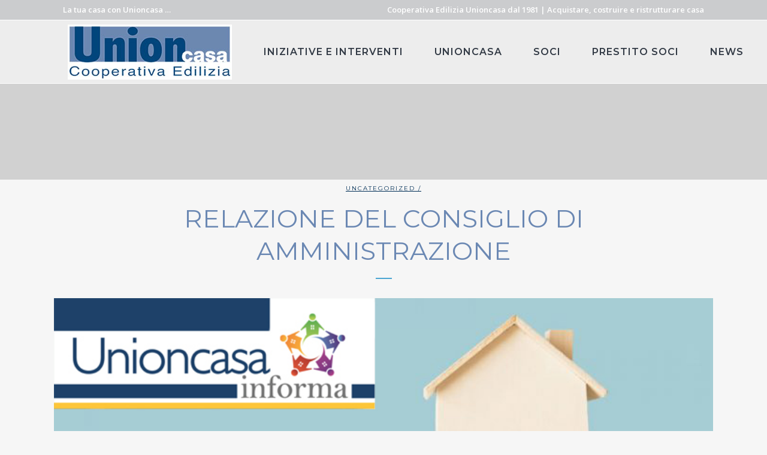

--- FILE ---
content_type: text/html; charset=utf-8
request_url: https://www.google.com/recaptcha/api2/anchor?ar=1&k=6LclH3gpAAAAANSDOdwnWqcIpCwMtMx9f8T_vM3x&co=aHR0cHM6Ly93d3cudW5pb25jYXNhLml0OjQ0Mw..&hl=en&v=7gg7H51Q-naNfhmCP3_R47ho&size=invisible&anchor-ms=20000&execute-ms=30000&cb=ylrpmmtaepna
body_size: 48098
content:
<!DOCTYPE HTML><html dir="ltr" lang="en"><head><meta http-equiv="Content-Type" content="text/html; charset=UTF-8">
<meta http-equiv="X-UA-Compatible" content="IE=edge">
<title>reCAPTCHA</title>
<style type="text/css">
/* cyrillic-ext */
@font-face {
  font-family: 'Roboto';
  font-style: normal;
  font-weight: 400;
  font-stretch: 100%;
  src: url(//fonts.gstatic.com/s/roboto/v48/KFO7CnqEu92Fr1ME7kSn66aGLdTylUAMa3GUBHMdazTgWw.woff2) format('woff2');
  unicode-range: U+0460-052F, U+1C80-1C8A, U+20B4, U+2DE0-2DFF, U+A640-A69F, U+FE2E-FE2F;
}
/* cyrillic */
@font-face {
  font-family: 'Roboto';
  font-style: normal;
  font-weight: 400;
  font-stretch: 100%;
  src: url(//fonts.gstatic.com/s/roboto/v48/KFO7CnqEu92Fr1ME7kSn66aGLdTylUAMa3iUBHMdazTgWw.woff2) format('woff2');
  unicode-range: U+0301, U+0400-045F, U+0490-0491, U+04B0-04B1, U+2116;
}
/* greek-ext */
@font-face {
  font-family: 'Roboto';
  font-style: normal;
  font-weight: 400;
  font-stretch: 100%;
  src: url(//fonts.gstatic.com/s/roboto/v48/KFO7CnqEu92Fr1ME7kSn66aGLdTylUAMa3CUBHMdazTgWw.woff2) format('woff2');
  unicode-range: U+1F00-1FFF;
}
/* greek */
@font-face {
  font-family: 'Roboto';
  font-style: normal;
  font-weight: 400;
  font-stretch: 100%;
  src: url(//fonts.gstatic.com/s/roboto/v48/KFO7CnqEu92Fr1ME7kSn66aGLdTylUAMa3-UBHMdazTgWw.woff2) format('woff2');
  unicode-range: U+0370-0377, U+037A-037F, U+0384-038A, U+038C, U+038E-03A1, U+03A3-03FF;
}
/* math */
@font-face {
  font-family: 'Roboto';
  font-style: normal;
  font-weight: 400;
  font-stretch: 100%;
  src: url(//fonts.gstatic.com/s/roboto/v48/KFO7CnqEu92Fr1ME7kSn66aGLdTylUAMawCUBHMdazTgWw.woff2) format('woff2');
  unicode-range: U+0302-0303, U+0305, U+0307-0308, U+0310, U+0312, U+0315, U+031A, U+0326-0327, U+032C, U+032F-0330, U+0332-0333, U+0338, U+033A, U+0346, U+034D, U+0391-03A1, U+03A3-03A9, U+03B1-03C9, U+03D1, U+03D5-03D6, U+03F0-03F1, U+03F4-03F5, U+2016-2017, U+2034-2038, U+203C, U+2040, U+2043, U+2047, U+2050, U+2057, U+205F, U+2070-2071, U+2074-208E, U+2090-209C, U+20D0-20DC, U+20E1, U+20E5-20EF, U+2100-2112, U+2114-2115, U+2117-2121, U+2123-214F, U+2190, U+2192, U+2194-21AE, U+21B0-21E5, U+21F1-21F2, U+21F4-2211, U+2213-2214, U+2216-22FF, U+2308-230B, U+2310, U+2319, U+231C-2321, U+2336-237A, U+237C, U+2395, U+239B-23B7, U+23D0, U+23DC-23E1, U+2474-2475, U+25AF, U+25B3, U+25B7, U+25BD, U+25C1, U+25CA, U+25CC, U+25FB, U+266D-266F, U+27C0-27FF, U+2900-2AFF, U+2B0E-2B11, U+2B30-2B4C, U+2BFE, U+3030, U+FF5B, U+FF5D, U+1D400-1D7FF, U+1EE00-1EEFF;
}
/* symbols */
@font-face {
  font-family: 'Roboto';
  font-style: normal;
  font-weight: 400;
  font-stretch: 100%;
  src: url(//fonts.gstatic.com/s/roboto/v48/KFO7CnqEu92Fr1ME7kSn66aGLdTylUAMaxKUBHMdazTgWw.woff2) format('woff2');
  unicode-range: U+0001-000C, U+000E-001F, U+007F-009F, U+20DD-20E0, U+20E2-20E4, U+2150-218F, U+2190, U+2192, U+2194-2199, U+21AF, U+21E6-21F0, U+21F3, U+2218-2219, U+2299, U+22C4-22C6, U+2300-243F, U+2440-244A, U+2460-24FF, U+25A0-27BF, U+2800-28FF, U+2921-2922, U+2981, U+29BF, U+29EB, U+2B00-2BFF, U+4DC0-4DFF, U+FFF9-FFFB, U+10140-1018E, U+10190-1019C, U+101A0, U+101D0-101FD, U+102E0-102FB, U+10E60-10E7E, U+1D2C0-1D2D3, U+1D2E0-1D37F, U+1F000-1F0FF, U+1F100-1F1AD, U+1F1E6-1F1FF, U+1F30D-1F30F, U+1F315, U+1F31C, U+1F31E, U+1F320-1F32C, U+1F336, U+1F378, U+1F37D, U+1F382, U+1F393-1F39F, U+1F3A7-1F3A8, U+1F3AC-1F3AF, U+1F3C2, U+1F3C4-1F3C6, U+1F3CA-1F3CE, U+1F3D4-1F3E0, U+1F3ED, U+1F3F1-1F3F3, U+1F3F5-1F3F7, U+1F408, U+1F415, U+1F41F, U+1F426, U+1F43F, U+1F441-1F442, U+1F444, U+1F446-1F449, U+1F44C-1F44E, U+1F453, U+1F46A, U+1F47D, U+1F4A3, U+1F4B0, U+1F4B3, U+1F4B9, U+1F4BB, U+1F4BF, U+1F4C8-1F4CB, U+1F4D6, U+1F4DA, U+1F4DF, U+1F4E3-1F4E6, U+1F4EA-1F4ED, U+1F4F7, U+1F4F9-1F4FB, U+1F4FD-1F4FE, U+1F503, U+1F507-1F50B, U+1F50D, U+1F512-1F513, U+1F53E-1F54A, U+1F54F-1F5FA, U+1F610, U+1F650-1F67F, U+1F687, U+1F68D, U+1F691, U+1F694, U+1F698, U+1F6AD, U+1F6B2, U+1F6B9-1F6BA, U+1F6BC, U+1F6C6-1F6CF, U+1F6D3-1F6D7, U+1F6E0-1F6EA, U+1F6F0-1F6F3, U+1F6F7-1F6FC, U+1F700-1F7FF, U+1F800-1F80B, U+1F810-1F847, U+1F850-1F859, U+1F860-1F887, U+1F890-1F8AD, U+1F8B0-1F8BB, U+1F8C0-1F8C1, U+1F900-1F90B, U+1F93B, U+1F946, U+1F984, U+1F996, U+1F9E9, U+1FA00-1FA6F, U+1FA70-1FA7C, U+1FA80-1FA89, U+1FA8F-1FAC6, U+1FACE-1FADC, U+1FADF-1FAE9, U+1FAF0-1FAF8, U+1FB00-1FBFF;
}
/* vietnamese */
@font-face {
  font-family: 'Roboto';
  font-style: normal;
  font-weight: 400;
  font-stretch: 100%;
  src: url(//fonts.gstatic.com/s/roboto/v48/KFO7CnqEu92Fr1ME7kSn66aGLdTylUAMa3OUBHMdazTgWw.woff2) format('woff2');
  unicode-range: U+0102-0103, U+0110-0111, U+0128-0129, U+0168-0169, U+01A0-01A1, U+01AF-01B0, U+0300-0301, U+0303-0304, U+0308-0309, U+0323, U+0329, U+1EA0-1EF9, U+20AB;
}
/* latin-ext */
@font-face {
  font-family: 'Roboto';
  font-style: normal;
  font-weight: 400;
  font-stretch: 100%;
  src: url(//fonts.gstatic.com/s/roboto/v48/KFO7CnqEu92Fr1ME7kSn66aGLdTylUAMa3KUBHMdazTgWw.woff2) format('woff2');
  unicode-range: U+0100-02BA, U+02BD-02C5, U+02C7-02CC, U+02CE-02D7, U+02DD-02FF, U+0304, U+0308, U+0329, U+1D00-1DBF, U+1E00-1E9F, U+1EF2-1EFF, U+2020, U+20A0-20AB, U+20AD-20C0, U+2113, U+2C60-2C7F, U+A720-A7FF;
}
/* latin */
@font-face {
  font-family: 'Roboto';
  font-style: normal;
  font-weight: 400;
  font-stretch: 100%;
  src: url(//fonts.gstatic.com/s/roboto/v48/KFO7CnqEu92Fr1ME7kSn66aGLdTylUAMa3yUBHMdazQ.woff2) format('woff2');
  unicode-range: U+0000-00FF, U+0131, U+0152-0153, U+02BB-02BC, U+02C6, U+02DA, U+02DC, U+0304, U+0308, U+0329, U+2000-206F, U+20AC, U+2122, U+2191, U+2193, U+2212, U+2215, U+FEFF, U+FFFD;
}
/* cyrillic-ext */
@font-face {
  font-family: 'Roboto';
  font-style: normal;
  font-weight: 500;
  font-stretch: 100%;
  src: url(//fonts.gstatic.com/s/roboto/v48/KFO7CnqEu92Fr1ME7kSn66aGLdTylUAMa3GUBHMdazTgWw.woff2) format('woff2');
  unicode-range: U+0460-052F, U+1C80-1C8A, U+20B4, U+2DE0-2DFF, U+A640-A69F, U+FE2E-FE2F;
}
/* cyrillic */
@font-face {
  font-family: 'Roboto';
  font-style: normal;
  font-weight: 500;
  font-stretch: 100%;
  src: url(//fonts.gstatic.com/s/roboto/v48/KFO7CnqEu92Fr1ME7kSn66aGLdTylUAMa3iUBHMdazTgWw.woff2) format('woff2');
  unicode-range: U+0301, U+0400-045F, U+0490-0491, U+04B0-04B1, U+2116;
}
/* greek-ext */
@font-face {
  font-family: 'Roboto';
  font-style: normal;
  font-weight: 500;
  font-stretch: 100%;
  src: url(//fonts.gstatic.com/s/roboto/v48/KFO7CnqEu92Fr1ME7kSn66aGLdTylUAMa3CUBHMdazTgWw.woff2) format('woff2');
  unicode-range: U+1F00-1FFF;
}
/* greek */
@font-face {
  font-family: 'Roboto';
  font-style: normal;
  font-weight: 500;
  font-stretch: 100%;
  src: url(//fonts.gstatic.com/s/roboto/v48/KFO7CnqEu92Fr1ME7kSn66aGLdTylUAMa3-UBHMdazTgWw.woff2) format('woff2');
  unicode-range: U+0370-0377, U+037A-037F, U+0384-038A, U+038C, U+038E-03A1, U+03A3-03FF;
}
/* math */
@font-face {
  font-family: 'Roboto';
  font-style: normal;
  font-weight: 500;
  font-stretch: 100%;
  src: url(//fonts.gstatic.com/s/roboto/v48/KFO7CnqEu92Fr1ME7kSn66aGLdTylUAMawCUBHMdazTgWw.woff2) format('woff2');
  unicode-range: U+0302-0303, U+0305, U+0307-0308, U+0310, U+0312, U+0315, U+031A, U+0326-0327, U+032C, U+032F-0330, U+0332-0333, U+0338, U+033A, U+0346, U+034D, U+0391-03A1, U+03A3-03A9, U+03B1-03C9, U+03D1, U+03D5-03D6, U+03F0-03F1, U+03F4-03F5, U+2016-2017, U+2034-2038, U+203C, U+2040, U+2043, U+2047, U+2050, U+2057, U+205F, U+2070-2071, U+2074-208E, U+2090-209C, U+20D0-20DC, U+20E1, U+20E5-20EF, U+2100-2112, U+2114-2115, U+2117-2121, U+2123-214F, U+2190, U+2192, U+2194-21AE, U+21B0-21E5, U+21F1-21F2, U+21F4-2211, U+2213-2214, U+2216-22FF, U+2308-230B, U+2310, U+2319, U+231C-2321, U+2336-237A, U+237C, U+2395, U+239B-23B7, U+23D0, U+23DC-23E1, U+2474-2475, U+25AF, U+25B3, U+25B7, U+25BD, U+25C1, U+25CA, U+25CC, U+25FB, U+266D-266F, U+27C0-27FF, U+2900-2AFF, U+2B0E-2B11, U+2B30-2B4C, U+2BFE, U+3030, U+FF5B, U+FF5D, U+1D400-1D7FF, U+1EE00-1EEFF;
}
/* symbols */
@font-face {
  font-family: 'Roboto';
  font-style: normal;
  font-weight: 500;
  font-stretch: 100%;
  src: url(//fonts.gstatic.com/s/roboto/v48/KFO7CnqEu92Fr1ME7kSn66aGLdTylUAMaxKUBHMdazTgWw.woff2) format('woff2');
  unicode-range: U+0001-000C, U+000E-001F, U+007F-009F, U+20DD-20E0, U+20E2-20E4, U+2150-218F, U+2190, U+2192, U+2194-2199, U+21AF, U+21E6-21F0, U+21F3, U+2218-2219, U+2299, U+22C4-22C6, U+2300-243F, U+2440-244A, U+2460-24FF, U+25A0-27BF, U+2800-28FF, U+2921-2922, U+2981, U+29BF, U+29EB, U+2B00-2BFF, U+4DC0-4DFF, U+FFF9-FFFB, U+10140-1018E, U+10190-1019C, U+101A0, U+101D0-101FD, U+102E0-102FB, U+10E60-10E7E, U+1D2C0-1D2D3, U+1D2E0-1D37F, U+1F000-1F0FF, U+1F100-1F1AD, U+1F1E6-1F1FF, U+1F30D-1F30F, U+1F315, U+1F31C, U+1F31E, U+1F320-1F32C, U+1F336, U+1F378, U+1F37D, U+1F382, U+1F393-1F39F, U+1F3A7-1F3A8, U+1F3AC-1F3AF, U+1F3C2, U+1F3C4-1F3C6, U+1F3CA-1F3CE, U+1F3D4-1F3E0, U+1F3ED, U+1F3F1-1F3F3, U+1F3F5-1F3F7, U+1F408, U+1F415, U+1F41F, U+1F426, U+1F43F, U+1F441-1F442, U+1F444, U+1F446-1F449, U+1F44C-1F44E, U+1F453, U+1F46A, U+1F47D, U+1F4A3, U+1F4B0, U+1F4B3, U+1F4B9, U+1F4BB, U+1F4BF, U+1F4C8-1F4CB, U+1F4D6, U+1F4DA, U+1F4DF, U+1F4E3-1F4E6, U+1F4EA-1F4ED, U+1F4F7, U+1F4F9-1F4FB, U+1F4FD-1F4FE, U+1F503, U+1F507-1F50B, U+1F50D, U+1F512-1F513, U+1F53E-1F54A, U+1F54F-1F5FA, U+1F610, U+1F650-1F67F, U+1F687, U+1F68D, U+1F691, U+1F694, U+1F698, U+1F6AD, U+1F6B2, U+1F6B9-1F6BA, U+1F6BC, U+1F6C6-1F6CF, U+1F6D3-1F6D7, U+1F6E0-1F6EA, U+1F6F0-1F6F3, U+1F6F7-1F6FC, U+1F700-1F7FF, U+1F800-1F80B, U+1F810-1F847, U+1F850-1F859, U+1F860-1F887, U+1F890-1F8AD, U+1F8B0-1F8BB, U+1F8C0-1F8C1, U+1F900-1F90B, U+1F93B, U+1F946, U+1F984, U+1F996, U+1F9E9, U+1FA00-1FA6F, U+1FA70-1FA7C, U+1FA80-1FA89, U+1FA8F-1FAC6, U+1FACE-1FADC, U+1FADF-1FAE9, U+1FAF0-1FAF8, U+1FB00-1FBFF;
}
/* vietnamese */
@font-face {
  font-family: 'Roboto';
  font-style: normal;
  font-weight: 500;
  font-stretch: 100%;
  src: url(//fonts.gstatic.com/s/roboto/v48/KFO7CnqEu92Fr1ME7kSn66aGLdTylUAMa3OUBHMdazTgWw.woff2) format('woff2');
  unicode-range: U+0102-0103, U+0110-0111, U+0128-0129, U+0168-0169, U+01A0-01A1, U+01AF-01B0, U+0300-0301, U+0303-0304, U+0308-0309, U+0323, U+0329, U+1EA0-1EF9, U+20AB;
}
/* latin-ext */
@font-face {
  font-family: 'Roboto';
  font-style: normal;
  font-weight: 500;
  font-stretch: 100%;
  src: url(//fonts.gstatic.com/s/roboto/v48/KFO7CnqEu92Fr1ME7kSn66aGLdTylUAMa3KUBHMdazTgWw.woff2) format('woff2');
  unicode-range: U+0100-02BA, U+02BD-02C5, U+02C7-02CC, U+02CE-02D7, U+02DD-02FF, U+0304, U+0308, U+0329, U+1D00-1DBF, U+1E00-1E9F, U+1EF2-1EFF, U+2020, U+20A0-20AB, U+20AD-20C0, U+2113, U+2C60-2C7F, U+A720-A7FF;
}
/* latin */
@font-face {
  font-family: 'Roboto';
  font-style: normal;
  font-weight: 500;
  font-stretch: 100%;
  src: url(//fonts.gstatic.com/s/roboto/v48/KFO7CnqEu92Fr1ME7kSn66aGLdTylUAMa3yUBHMdazQ.woff2) format('woff2');
  unicode-range: U+0000-00FF, U+0131, U+0152-0153, U+02BB-02BC, U+02C6, U+02DA, U+02DC, U+0304, U+0308, U+0329, U+2000-206F, U+20AC, U+2122, U+2191, U+2193, U+2212, U+2215, U+FEFF, U+FFFD;
}
/* cyrillic-ext */
@font-face {
  font-family: 'Roboto';
  font-style: normal;
  font-weight: 900;
  font-stretch: 100%;
  src: url(//fonts.gstatic.com/s/roboto/v48/KFO7CnqEu92Fr1ME7kSn66aGLdTylUAMa3GUBHMdazTgWw.woff2) format('woff2');
  unicode-range: U+0460-052F, U+1C80-1C8A, U+20B4, U+2DE0-2DFF, U+A640-A69F, U+FE2E-FE2F;
}
/* cyrillic */
@font-face {
  font-family: 'Roboto';
  font-style: normal;
  font-weight: 900;
  font-stretch: 100%;
  src: url(//fonts.gstatic.com/s/roboto/v48/KFO7CnqEu92Fr1ME7kSn66aGLdTylUAMa3iUBHMdazTgWw.woff2) format('woff2');
  unicode-range: U+0301, U+0400-045F, U+0490-0491, U+04B0-04B1, U+2116;
}
/* greek-ext */
@font-face {
  font-family: 'Roboto';
  font-style: normal;
  font-weight: 900;
  font-stretch: 100%;
  src: url(//fonts.gstatic.com/s/roboto/v48/KFO7CnqEu92Fr1ME7kSn66aGLdTylUAMa3CUBHMdazTgWw.woff2) format('woff2');
  unicode-range: U+1F00-1FFF;
}
/* greek */
@font-face {
  font-family: 'Roboto';
  font-style: normal;
  font-weight: 900;
  font-stretch: 100%;
  src: url(//fonts.gstatic.com/s/roboto/v48/KFO7CnqEu92Fr1ME7kSn66aGLdTylUAMa3-UBHMdazTgWw.woff2) format('woff2');
  unicode-range: U+0370-0377, U+037A-037F, U+0384-038A, U+038C, U+038E-03A1, U+03A3-03FF;
}
/* math */
@font-face {
  font-family: 'Roboto';
  font-style: normal;
  font-weight: 900;
  font-stretch: 100%;
  src: url(//fonts.gstatic.com/s/roboto/v48/KFO7CnqEu92Fr1ME7kSn66aGLdTylUAMawCUBHMdazTgWw.woff2) format('woff2');
  unicode-range: U+0302-0303, U+0305, U+0307-0308, U+0310, U+0312, U+0315, U+031A, U+0326-0327, U+032C, U+032F-0330, U+0332-0333, U+0338, U+033A, U+0346, U+034D, U+0391-03A1, U+03A3-03A9, U+03B1-03C9, U+03D1, U+03D5-03D6, U+03F0-03F1, U+03F4-03F5, U+2016-2017, U+2034-2038, U+203C, U+2040, U+2043, U+2047, U+2050, U+2057, U+205F, U+2070-2071, U+2074-208E, U+2090-209C, U+20D0-20DC, U+20E1, U+20E5-20EF, U+2100-2112, U+2114-2115, U+2117-2121, U+2123-214F, U+2190, U+2192, U+2194-21AE, U+21B0-21E5, U+21F1-21F2, U+21F4-2211, U+2213-2214, U+2216-22FF, U+2308-230B, U+2310, U+2319, U+231C-2321, U+2336-237A, U+237C, U+2395, U+239B-23B7, U+23D0, U+23DC-23E1, U+2474-2475, U+25AF, U+25B3, U+25B7, U+25BD, U+25C1, U+25CA, U+25CC, U+25FB, U+266D-266F, U+27C0-27FF, U+2900-2AFF, U+2B0E-2B11, U+2B30-2B4C, U+2BFE, U+3030, U+FF5B, U+FF5D, U+1D400-1D7FF, U+1EE00-1EEFF;
}
/* symbols */
@font-face {
  font-family: 'Roboto';
  font-style: normal;
  font-weight: 900;
  font-stretch: 100%;
  src: url(//fonts.gstatic.com/s/roboto/v48/KFO7CnqEu92Fr1ME7kSn66aGLdTylUAMaxKUBHMdazTgWw.woff2) format('woff2');
  unicode-range: U+0001-000C, U+000E-001F, U+007F-009F, U+20DD-20E0, U+20E2-20E4, U+2150-218F, U+2190, U+2192, U+2194-2199, U+21AF, U+21E6-21F0, U+21F3, U+2218-2219, U+2299, U+22C4-22C6, U+2300-243F, U+2440-244A, U+2460-24FF, U+25A0-27BF, U+2800-28FF, U+2921-2922, U+2981, U+29BF, U+29EB, U+2B00-2BFF, U+4DC0-4DFF, U+FFF9-FFFB, U+10140-1018E, U+10190-1019C, U+101A0, U+101D0-101FD, U+102E0-102FB, U+10E60-10E7E, U+1D2C0-1D2D3, U+1D2E0-1D37F, U+1F000-1F0FF, U+1F100-1F1AD, U+1F1E6-1F1FF, U+1F30D-1F30F, U+1F315, U+1F31C, U+1F31E, U+1F320-1F32C, U+1F336, U+1F378, U+1F37D, U+1F382, U+1F393-1F39F, U+1F3A7-1F3A8, U+1F3AC-1F3AF, U+1F3C2, U+1F3C4-1F3C6, U+1F3CA-1F3CE, U+1F3D4-1F3E0, U+1F3ED, U+1F3F1-1F3F3, U+1F3F5-1F3F7, U+1F408, U+1F415, U+1F41F, U+1F426, U+1F43F, U+1F441-1F442, U+1F444, U+1F446-1F449, U+1F44C-1F44E, U+1F453, U+1F46A, U+1F47D, U+1F4A3, U+1F4B0, U+1F4B3, U+1F4B9, U+1F4BB, U+1F4BF, U+1F4C8-1F4CB, U+1F4D6, U+1F4DA, U+1F4DF, U+1F4E3-1F4E6, U+1F4EA-1F4ED, U+1F4F7, U+1F4F9-1F4FB, U+1F4FD-1F4FE, U+1F503, U+1F507-1F50B, U+1F50D, U+1F512-1F513, U+1F53E-1F54A, U+1F54F-1F5FA, U+1F610, U+1F650-1F67F, U+1F687, U+1F68D, U+1F691, U+1F694, U+1F698, U+1F6AD, U+1F6B2, U+1F6B9-1F6BA, U+1F6BC, U+1F6C6-1F6CF, U+1F6D3-1F6D7, U+1F6E0-1F6EA, U+1F6F0-1F6F3, U+1F6F7-1F6FC, U+1F700-1F7FF, U+1F800-1F80B, U+1F810-1F847, U+1F850-1F859, U+1F860-1F887, U+1F890-1F8AD, U+1F8B0-1F8BB, U+1F8C0-1F8C1, U+1F900-1F90B, U+1F93B, U+1F946, U+1F984, U+1F996, U+1F9E9, U+1FA00-1FA6F, U+1FA70-1FA7C, U+1FA80-1FA89, U+1FA8F-1FAC6, U+1FACE-1FADC, U+1FADF-1FAE9, U+1FAF0-1FAF8, U+1FB00-1FBFF;
}
/* vietnamese */
@font-face {
  font-family: 'Roboto';
  font-style: normal;
  font-weight: 900;
  font-stretch: 100%;
  src: url(//fonts.gstatic.com/s/roboto/v48/KFO7CnqEu92Fr1ME7kSn66aGLdTylUAMa3OUBHMdazTgWw.woff2) format('woff2');
  unicode-range: U+0102-0103, U+0110-0111, U+0128-0129, U+0168-0169, U+01A0-01A1, U+01AF-01B0, U+0300-0301, U+0303-0304, U+0308-0309, U+0323, U+0329, U+1EA0-1EF9, U+20AB;
}
/* latin-ext */
@font-face {
  font-family: 'Roboto';
  font-style: normal;
  font-weight: 900;
  font-stretch: 100%;
  src: url(//fonts.gstatic.com/s/roboto/v48/KFO7CnqEu92Fr1ME7kSn66aGLdTylUAMa3KUBHMdazTgWw.woff2) format('woff2');
  unicode-range: U+0100-02BA, U+02BD-02C5, U+02C7-02CC, U+02CE-02D7, U+02DD-02FF, U+0304, U+0308, U+0329, U+1D00-1DBF, U+1E00-1E9F, U+1EF2-1EFF, U+2020, U+20A0-20AB, U+20AD-20C0, U+2113, U+2C60-2C7F, U+A720-A7FF;
}
/* latin */
@font-face {
  font-family: 'Roboto';
  font-style: normal;
  font-weight: 900;
  font-stretch: 100%;
  src: url(//fonts.gstatic.com/s/roboto/v48/KFO7CnqEu92Fr1ME7kSn66aGLdTylUAMa3yUBHMdazQ.woff2) format('woff2');
  unicode-range: U+0000-00FF, U+0131, U+0152-0153, U+02BB-02BC, U+02C6, U+02DA, U+02DC, U+0304, U+0308, U+0329, U+2000-206F, U+20AC, U+2122, U+2191, U+2193, U+2212, U+2215, U+FEFF, U+FFFD;
}

</style>
<link rel="stylesheet" type="text/css" href="https://www.gstatic.com/recaptcha/releases/7gg7H51Q-naNfhmCP3_R47ho/styles__ltr.css">
<script nonce="7n9d_u-9iHWKOmYWJEN75w" type="text/javascript">window['__recaptcha_api'] = 'https://www.google.com/recaptcha/api2/';</script>
<script type="text/javascript" src="https://www.gstatic.com/recaptcha/releases/7gg7H51Q-naNfhmCP3_R47ho/recaptcha__en.js" nonce="7n9d_u-9iHWKOmYWJEN75w">
      
    </script></head>
<body><div id="rc-anchor-alert" class="rc-anchor-alert"></div>
<input type="hidden" id="recaptcha-token" value="[base64]">
<script type="text/javascript" nonce="7n9d_u-9iHWKOmYWJEN75w">
      recaptcha.anchor.Main.init("[\x22ainput\x22,[\x22bgdata\x22,\x22\x22,\[base64]/[base64]/bmV3IFpbdF0obVswXSk6Sz09Mj9uZXcgWlt0XShtWzBdLG1bMV0pOks9PTM/bmV3IFpbdF0obVswXSxtWzFdLG1bMl0pOks9PTQ/[base64]/[base64]/[base64]/[base64]/[base64]/[base64]/[base64]/[base64]/[base64]/[base64]/[base64]/[base64]/[base64]/[base64]\\u003d\\u003d\x22,\[base64]\\u003d\\u003d\x22,\x22YsOUwogzQHzCnsOrwpLCv3/DpsOWw5DCkcKCc05MazXCpSTClsKLNzjDhg3DiRbDuMOzw7RCwoh/w7fCjMK6wqbCqsK9clLDtsKQw517OBw5wqU2JMO1C8KLOMKIwoBAwq/Dl8Okw7xNW8KXwp3DqS0swq/Dk8OcYMKkwrQ7RcO/d8KcC8O0ccOfw4jDtk7DpsKqDsKHVyrCtB/DlnE7wpl2w6PDmmzCqHvCscKPXcO+RQvDq8OHDcKKXMO0JRzCkMO9wrjDoldyE8OhHsKaw5DDgDPDt8O/wo3CgMKTbMK/w4TCnMOWw7HDvBsiAMKlVcO2HggwUsO8TC/DqSLDhcK9VsKJSsKOwrDCkMKvEhDCisKxworCvyFKw7nCo1A/dsO0Xy5NwqnDrgXDhMKGw6XCqsOZw6g4JsOnwq3CvcKmGsOcwr82wr7DlsKKwo7CpsK5DhUDwpRwfE/DsEDCvlLCnCDDunPDtcOATj4bw6bColDDskIlTjfCj8OoGsOZwr/CvsKeFMOJw73Dn8OLw4hDTl0mRHMiVQ87w5nDjcOUworDmHQifR4HwoDCoCR0XcOfV1psScOQOV0SVjDCicOCwoYRPXnDqHbDlULCksOOVcOLw6MLdMOJw7jDpm/CqxvCpS3DgcKoEksPwrd5wo7CskrDizUIw6FRJBEZZcKaC8OQw4jCt8OAbUXDnsKQR8ODwpQvS8KXw7QVw4PDjRckf8K5dgVqV8O8woVlw43Cjh/Cq0wjEHrDj8KzwpYuwp3CilDCscK0wrRxw4pILAvChjxgwqnChMKZHsKRw6Jxw4ZoQMOnd3oqw5TCkyLDh8OHw4oVflwlQ3/[base64]/[base64]/[base64]/[base64]/DnsKrFhXCi1rCtB9jw7HCiMOiThdIZmE9wqoyw47CkhQkw7xgUsOEwqIow7E6w63CjyBnw4pCwoHDqGdFOMKjD8OiMU3Do1lzVcOLwrh/wrPCpDl9wo98woAaYMKmw6dEwoHDlcKVwoMTZXLCl3zChcOTVWbCnMOzOFPCucK8wpYoV1UOOS1kw7M/RcKEMnZ0KFghZcO7C8K9w4EPTwzDpFI0w6QPwrhdw6HCpH/Cn8OPe2MSL8KWNUF9FUbDmFVFFsK+w4AGWMKadmfChxUtBjLDocOQw6TDu8K4w6bDuXnDkMK9Jk3Ct8OAw5DDlcK4w6cWNwgSw4ZXAcK0wrdbw4UbBcK7Ch/Dj8Kxw7TDgMOhwrbDviBUw7sPDsOPw4jDpwbDi8O5P8Olw6l7w68ZwodDwoZXbUDDsmMhw78BRMO4w6UvHcKebMOhMBl4w7LDnSTCpn7Ct33DlmTCpEzDknI/eh7CrG3DoHd9RsOXwq4twoAqwrY/wrYWw71oZsO8dgXDk1RnGsKfw7kwcgtcwo9SMsKowopGw4zCrcOrwohIFcOTw7ArPcK4wovDgcKpw4PCrjFLwp7CkTY5HcKqKsK3TMKdw4pHwpJ7w4lkUlbCgsOVEV3ChcKtIn1Bw5/[base64]/wpPCgCVtSynDrMKMwqgsw6HDvV9CGMK/wprCtxvCthBXwrjDjMK8w5XDu8OdwrhFW8ObJUdQCMKYaVpaaQZ5wpLCtgc8wqwUwqdjw77CmABvwovDvTYuwqUswolzS3/DlMKnwoozw5lAO0JZw4RCwqjCm8KxPVl7EFPCknzDksOUw6XDrHwgwpkpw6PDth/DpsK8w6rCtn9sw5pew4AefMK4wo7DjzbDvloSYiB5w6DCvWfDuTvCslAqwpHDk3XCkWNtwqoEw7XDig3CpsKjdsKDwp7Dr8OBw4QpPDVZw7JBN8KewqjCjnXCvsOOw4s0wqfDkcK0w4zDuj9qwoHClQBbJsO/DypEwrrDscObw6PDsx19JMK/[base64]/Dk8K8J8K3w7LCvBPDuwJeZDhfwqHCjHIYU0vDt8KgLCjCjcOYw4twJS/CqznDiMOjw6sYw7/Ds8OfTALCgcO8w4gJb8KmwqrDrMK1Fgw/BlLDgC5TwpprfMKwfcO9w7sOwo8Cw6XDusOyDsK3wqdpwofCk8OVwr4Rw6bCnzbDqcKSAHUvw7LCjlE2AMKFS8O3woXCtMOZw7PDj1PCnMOBAmtnw5vCowrDv1PCqUbDl8KZw4QywqTCgMK0wrh9b2toPsOsE3pNwoLDthdVZUYiQsO2BMODwq/DunEAwoPDvwE6w6fDmMOXw5t+wqrCtUnCpFPCs8K5VMKEM8OJw4IrwrpQwprChsOkfnthcTvCssKDw4EDworChyoIw5V7G8KzwrjDj8KoH8K4wqbDl8Knw6gTw48rJV5iwpM5fRbClXzDpMO4C23CvVvDjiRBIMOQwp/DvmExw5bCucKWGntzw5LDhcOGd8KrLHHDlRjCsC0NwoxLTjvDnMOjw4YIIUjDiUDCo8OoJUbCsMKmGAFhB8KMMBw7wqzDmsOAWGoGw4AvHw88w5wYACLDnMOcwr8pN8Orw73CkMOWICvClsOEw4/DnRDDrsOTw4c9w50+D2/[base64]/DMObSsOic2/Dg8O+wpbCrcOdDcKPwqDDl8K6c8KtLMOgFMOiwpgAe8KfL8K5wrPDisKrw6cDwrt1w7wGw41Fwq/DjMKbw5DDlsKSUBhzHz1nM0dSwr5bw6vDpMOGwq3Ct0bCrcOodAg2wo5TJ0gnw4NpeEvDtB3CiycuwrRYw6lOwrcsw50VworCgBJeX8Ouw7TCtQtvwqnCtUfDuMK/[base64]/DvFjDjRXDp8Ohw7rChDvCssOhecKdw7cLwpjCmWQcMQgxC8K3NRgLLcOUGsKjQgPCmBXDksKuNAsSwoYJwq0FwrbDmcKVeFE9fsKmwrHCsB/DvhnCt8KMwqHCmk13dygtw6F5wonCpx3DoUDCsAx7wqfCqw7Dm13Cg03Di8Omw4sNw411IUXDgMKhwqMjw4gcTcKvw4TDosKxw6vChGwHwrvCjMK/[base64]/DniQ5MRNywo7DkCXDisKrDi/[base64]/CpxDDhBTCiVEiEMKvMcO4YMKHZ3YIw7cCOGDCvxHCt8KOF8KtwqbDs2AXwoASAMO/[base64]/ChWUUOznCoEXDmk7DvcKuw4/DnMOPw4thw5YhUDbDnQjCsAvCkD/DscKew4VSEsKywr5vacKTaMOiOMOGw4PCksK2w4RdwoZZw4LCgRU0w409wrTCkShYWsOBecO5w5/DjcOAfjIkwq/[base64]/w7cnw6jCk0PDgD/DlsOqw63CiRPCtMK5wp3Duk3DlsOkwrHCm8OQwrzDtFYnXsOQw7cLw7rCusOaAGXCtcKQRX7DtDLDkh4vwpHDnTDDt3zDn8KVCl/CosKHw51MVsKIClwPOBrDgGA4wr9uJxnDmWHDpcOrw6Mhw4JAw6R/DcOTwqlCLcKXwrZkViAGw5zDssK5PMKJRSQ/woNGF8KOwrxSIxgyw6fClsKhw4AxaDrDmcOTCcO3wqPCt8K3wqHDnCHCoMKUGATDjAjCgGHDgiVtFcKuwpvChy/CmGM/ax3DrzwZwpLDpMO7DXMVw6IOwpkZwqjDgcOowqoPwoYIw7DDqsO+P8KvRMKzYMOvwqPCmcKTw6YMecOqAGZZw7nDtsKZc2pWP1ZdV0tnwqLCqlAXEBlaQWLDmBDDkQzCtCoOwqLDuhABw4vCjj3Cq8OAw7kBUgEhPMKpJkPDssOswogqVwvCpHM2w6/DisKgQ8O0Oy7DqRwSw7wBwrkgKMK/[base64]/wr9+wo1jLcKkXlDDiMOwccKGHsOeKhnCt8OxwrHCuMO9bU9rw7fDtD4NAlvChVbCvzECw6nDthTCjgk3QH/CkExBwp/DgMKBw5bDhCIOw7rDs8OXw5LCkggMNsKhwp0Wwr5wK8KcKgrCscKoDMOmOwHCi8KxwqJVwolAJsOfw7PDlRwtw6vDocOgBh/ChAEXw6JKw43DnsOVw4s4wp/CsHsLw4Uhw7ESc0LCl8OgBcOnBsObHcK+VsKoDmInai4YY33CosOEw77CtGcQwpQ/wpLCvMO9IsK5wpXCgy0ZwrNUVXzCgw3DvRpxw5x5LxjDhzcVwptlw5J+JsKybFhsw493O8OvM0N6w756wrfDiBJIw5JCwqB1w4bDhyhvDgxPJMKpSsKsPsKxYnICU8O9w7DCuMO9w5scHsK6MMOMw6/DvMOwLMO4w5TDiHReD8KHXzA3W8O1wrN1fi7DncKrwqRiRG9Kwox/ZMOEwoZuTsOYwobDsHMLXXkDw5wewowRFzUiWcOQZ8KxJAnDnMKQwqDCqwJ/DsKdcH4SwpTDiMKbN8K6dMKmw5low7zCkjlDwrEDQwjDuUshwpgxI1XDrsO5diwjbXLDk8K9RDjCrWbDuhpmAQQUwozDk1vDr1QXwpXDoBcQwpMiw6BvDMODw59mPRbDqcKfw6VPAA4WOcO3w67DkVMKNxjDpRDCt8Owwrp1w7zCuBjDiMOJBcOawqrCnMO/w7BUw5pFw5jDgsOfwrt+wrptwqPCocOCP8OtSsKjVFMMKMO4woHCgcORNcK4w5DCj1/DmMKUTwDDuMO0IhdFwpAiUsO2XsORDcOYFsKuwr3DkQ5JwrMjw4QswrIxw6fCucKTwpnDvFTDkVDDm2hWPcOBYsOewoE9w5zDhirDtMOMeMO2w6s0RBwjw4UVwrd/bMKow4oQOwUvw4bCn1caRMOMUU/CqhpowrY1dynCn8KPUcOIw4jCrGYOwonCqMKTainDtVJSwqEDHMKDUMOJXAs3FcK1w53DncOJPgU5PxE6wo/DpCXCrHHDvsOpbDM0AMKULMOLwp5cNcOLw67CuTPDhQ/CjyjCpkNZwrl1YkJQw5vCqsK1bBfDocO0w6DCuG9owo4tw4jDnyzClcKAEsOAw7LDnMKFwoHCjnvDg8OLwrhhAEvDucKqwrXDrRh6w7pyITvDpCl/acONw6/Do11cwrpZJkrDmsKScmVcQVEuw6jCkMOFc3vDpShdwrMRw7vCisKeSMK9McKGw49fw6lCHcK3wrfCr8KKaQ/CgHnDqwQ0worCqidIOcKKSyhqFhFWwrvClsO2Pi4CBwnCssOzw5Nbw67CgsOLR8O7fsKrw4TCoAhmJXnDoH1Iwqcww4HDo8K2VihnwpfCnVVMw5vCr8O5TcOwfcKDBjV9w6/DlG7CklvCn3xwQ8KXw6VXYA0twrR6WwLChyUvcsKKwozCsSZow4jChmPChcOCwq7DqznDp8O0JcKLw7TCmBDDrMOJwp/CuG/DpRFBwpMxwoEXPlvDosOOw6LDo8OICsOSBHHCmcOsZDYWwoEBXhnDui3CvG88PMOlTVrDgFDCn8KzwpfCgsK7VjU7wrLDgsO/wokpw4Ruw5XDpirDpcKkw5psw6Nbw4NSwp1IEsK9GGDDm8Kjw7HDocOKBMOew47Di29RUMO6XyzDkSRBBMKfDMObwqVRXmIIwo9zwqHDiMK6bXHDqcKHbMOQHsOgw7jChS99e8OvwrFKMk/CqR/CiCPDrsKHwq9TAUbCnsKNwq/DtwdMfcOUw4bDk8KVGGbDisOJwqkwEWt3w4s7w7XCg8OyH8OJw47CscO1w5sUw5RuwqRKw6TDqsK2D8OOPUHCs8KOY0svGSHCvzpPQz3CtsKiZMO0wr4rw7xow45Zw4PCqMKPwop/[base64]/DoMKDw4I/[base64]/fmjCpsOEwoDCkDjCqmtCw6nCtsKNw6gGVw5wP8OUfjLCgjTDggUiwpPDkMOyw5XDvQbCpwNRPABwR8KSw6owEMObw4N+wpZKEcKvwr/DkcO9w740w5fCkyZuCAnCgcO+w58PT8KSwqfDksKjw7PDhUkXwp07QjsuGis9w4F2wrd6w7FefMKFKsO6wqbDiURaY8Orw5rDkcK9FkBKw5/Ck0jDtw/DkTzCusKdVTFcf8O6TcOsw4pvw4fCmzLCoMO1w7DCjsO/[base64]/DiUfCrzrCk8KENCg4wpZnw6PDuMOhB1fDriLCoAcMwrrClsKcOMOBw4Ijw714wq/CvsORWcOdUkPClMKpw7HDmQLDuEHDt8Kxw7NTAMOMaQkfS8OpLsKxFcOlHUZ9B8K+wpoCKlTCssKcTcOYw5kmwrEyayggwp5Yw4nDjMKES8OWwq0ow5fCoMKUwqHDvhsGesKyw7TDp13DjcKaw7wzwqkuwqfDiMOvwq/CoxR+wrNDwod/wpnDvxTDlSFdSn9zL8KlwpsTecOMw7rDvWPDj8O4wq95XMK7CmvCl8KmXScUQVwOwqEmw4ZhVxjCvsOwZkrCrcKjc3MOwqhHGsOlw5/CjibCp1XCuirDsMOHwpTCosO9bMK/T3jDgixMw59FbcOQw6Qtw4I2EcOkISXDtcKNQMKmw73DuMKKR08EJsK6wrDDnENcwozCl23CrMOeGcO8OyPDikrDuw/[base64]/[base64]/O8KcGMOuDjvCqcOGYmIHYsO2ZU96MRTDrMO4wp/Drk/DkMKnw7Akw4Qfw7oGwqMkCnjClcOHJ8K0EcOgQMKAR8K/w7kCw7BefxEoY2g0w7HDo0/CkWRwwoHCg8OJbz8pIwrDocK7FQp2G8OsNRPChcKoNSAXwpNHwrHCkcOEd1fCpxTDisK6woTDncK/JTnCq07DiCXCu8KkKmLDpUY0Ag/DqzQaw6rCu8OOdwPCuA8iwofDksKfw6HCs8OmfTh2JTk0HcOcwqR1fcKpGXREwqEtw77Cr2/DhcOyw7lZTVxsw51Nw6h9wrLDrB7CocKiwrkHwrYsw47CjWxfPGXDmiXCm091IhMUesKAwptEaMO8woPClcKCNsO5wpTChcOrJypbAwnDqsOzw7RPbBnDuE4tIyU1H8OQCAHChsKiw64HTBJtViLDmcKJNcKABcKtwp7DnMO/GxTDkG7DkisCw67Di8OsJ2bCuAoZZnjDrQ0uw6oBMMOnB2bDgB/Dp8KJYmU5C0nClRs9w7UefgItwpZewoA7bVDCvMOxwpjCv00PWsKhAsK9RsOPVB4TGcKeasKAwqM5w6XCriR6FxDDkWYVKcKJKmJxPQgXH2VaNBTCv1LCllTDmi8cwrsEw7Z7bsKCNXk7AsKKw7DCr8Ozw5/[base64]/DsnfCu8OzIcKfTXMafMOrw6UpW33CrAzClFlwEsO7FcOdwrfDrnjDvMOBWCHDrnXCmkshJMKYwozCoVvCtA7Dk3zDqWPDqjHCnTZkLzvCocKXXsO/[base64]/Dqk05WXnDgcKGEhl/[base64]/DMO3RcKwM8OJZMOwwpwNX8KPVwltwofDjA8/wppcw5fDvUHDv8KQbsOHAxTDq8KDw5HDhSJwwo0UcDUew4oVfMK/I8OAw4VLPgB9w59/OB/[base64]/[base64]/DusOResKiOsOYw5fCnMObWFTDjMORw6XDhV15woxCwrzCrcO6bcOzFsOSKCBcwodWVcOPMHk4wpjDlxTCqWhdwqo9AQDDpMOEM2d6WkHDhsOJwoZ7AMKGw43CgMOjw4HDgy0KWXrDjcK9wrzDh1gZwqbDiMOSwrAKwo3Ds8K5wojCjcKzeC1twqTDnGHCpQ0Wwq/[base64]/wo/Dg1jDvcKFwrIFw4lfw7MTw7M/OSPDrQrDtWZgw67CoDlQL8KSwqMgwrxMJMKlwrPCuMOmIcK5wrbDlx/[base64]/[base64]/w6HChMOLw6zCvnLDrzAjEBo7O8O6w7lufsO+woDCgMKebMO8FcKiw7R4wrLDjHzCrMKPWCQ6QibDusKvL8OowoDDvsKAQBLCsAfDnUtxw7DCqsOjw4QFwp/[base64]/[base64]/wojCuXHCvQdKf0B1RcOQIVFmcWTDmErCtMOQwq/CjcOEK0/ChnLCvQ8SUCjCgMO0w51Dw7dxwrZowohaQR3DjlbDisODHcOxCMKyLxwUwpvCvF1Rw43CplbCscOEU8OEZBzDisO1wrDDi8KQw7Iow4/CgMOiw6/[base64]/CpMO9cDfCs8OKTsOZw51iV8K9wpw8wpUcwoTCvMKJw5d1TFPChMKcDF4zwrLCmhlCOsOLNiXDj1wze27Dg8KCdmnCrsOAw50OwrTCrsKaCsOlUwvDpcOkMVpyPmw/XsO7PGYQw79/HsO2w5/[base64]/w45qIcKtAEdOwrhMw7YYFsK0w63Dj0ggIcODeg4awp/DkcOaw4Q9w6Jgwr8ow6/DusKJd8OSKsOhwoZwwq/CrkLCvcOYTUNZF8K8JsKccgwJezvDn8OfYsKUwr8PGMKewqBowrZRwqxkVMKKwr/[base64]/DusONw6IIEH4lUsOTw5/DsjBsw6Zdw7TDqkZhwonChEDCvcKkw6XDmsOwwpPCl8KPX8OzJsKldMOBw6Rfwrlhw6l5wrfCscKAw48qRMO1cDbCmXnCoUTDkMK1wqHCi0/CoMKHRT1cagfChi/CkcOEBMKncX7Cu8KkHE8qUsOyUFjCq8OpEcObw7ZZUUk1w4DDgsKFwpXDvQMVwqTDpsKSNcK/LsOjXjfCp35pWz3DjkDChj7DtwA/wrFtO8Otw59nD8ORSMKABMOlw6ZVKC/CpcKBw45PGcOAwoFCwqDCmRVyw7nDuAZZY1dBFBPClMK5w7Fkw7nDq8OTw49aw4fDqRYmw5oAfMKpSsOYUMKvwrzCucKHDBHCq0YQwp00wqwJwrsYw5t/[base64]/DkBhlbcOtH0zCt8OBGsKUb8Oww5JHw6F2fMOmZsKiPsOFw5jDu8Ksw4bCnMO2CTrCkcOywrE/w5/Ci3kCwqQ2wp/DoQIewr/CjEhdwozDmcK9OVckNcKJw4I+NHXDh03DhMODwpEGwpHCpHfDqcKXw7YlUistwp8rw4jCgMK5XMKZwpfCscK0wqwfw6bCp8KHwocEBMO+wqEhw5DDlF4nHhQDw7zDv3tjw5bCo8K/fsOZwoEZL8OQQ8K9wpkHwqXCpcORwrDDkEPDuB3DlXfDhAfCp8KYT1jDnMKZw51VP3vDoBPCsGjDqjfDpl4Dw6DCh8OiBmADw5J9w5XDicKQwo0XCMO+c8OYw4NFw5xgcMOnw7jCgMO8woNwVsKrHEnCujfCkMKBW0/DjxdJHMKIwqQaw7vCrMKxFhXCtj0FMsKmKMKaPVgewqUxQ8OUKcOOFMO1wr0rw7tqWsOawpciLFQpw5RLXsO3wrVMw4oww6bCt0dAO8OmwrsTw6Qxw6nDscO5wqDCmMKsc8K4XBoPw7JjfsO+wq3CrBHCq8Kgwp/[base64]/[base64]/DkGxcLMKtKglaw6vDk8K5wonDm8KlwpzCrsK+w6J1T8Kkwr4uwp7CrMONRVpUw57CmcKGwqXCtMOhZ8Kvw6E6EHxewpw9wqJYDWxew4Z5MsK3woJRDBHDh1xkV3/DnMKlw5jDqsOEw7ptCRvCsivCvhLDoMO9EnLClSLCo8O5w5MAwo7Cj8K6esKhw7YkWQInwoHCjsKUITteHMOZccOfDmDCsMKLwrFKE8KlGB5Iw5rCucOzQ8O/w6LCn2XCj0szAAArcFzDusKAwovCvmNDeMOtMcKAw7XCqMO7NcOtwrIBJ8OUwqkXwqhnwpDDs8KNJMK/wqfDgcKSIMOvw5/Dn8OQw7fDnlHDuQN0w7JsBcKwwpXDmsKpQcKjw5vDi8OkPlgQw5jDqMO1I8K2YcKWwpBcTcOBOMKWw5lMUcOBXHR9wrLCl8OLJhpeKsO8wqzDlBgNVx/CosO7OsOXTl8sWGTDrcKZBzFuMVsJJsKWcnvDusOIfMKeDsOdwpLDgsOiUzzCsGA1w7/DksOXwqnClsKebz3Dq3jDv8OmwoEVajTCm8Opw5DCqMKxOcKhw5wKFXjCkF1OPhXDgMOZKBzDuEPDowRUw6RgWznCvg4rw57DhywiwrbDgcOow5rCj0vDhMKkw6F/[base64]/Dthoswq/Cuh/CssOnd8KLw4DCiwpsw7hjH8Kaw7pLBBTCkUpeXcODwpXDqcOLw7fCqQxswrU9IBjDij/CumfDtsOrPw0Nw5XCj8OYw7nDgcOBwp3CtsOrAyLCrcKNw4TDvFUKwqHCq0nDkMOwW8KGwrzCk8KaYjHDtWDCrMK9FsOrwoPCp2Anw7/[base64]/CgnPDmU0KUcK5NhHCjsOeaXJwDBrDmcOqwpTDjgwGDcK5w4nCuTkNElfDuFXDjX00w4xaNMK6worCtcK3HXwAw7LDtA7CtjFCw48Jw7zCvEsqQDxBwp7CvMK0OcKbVjjClXbDscKmwp3CqG5uYcKFRmjDpwXCscO2woZgfw7CsMK/TxAbRSTDl8OBwp5Lw5/DkcOvw4jDo8Oswr/[base64]/Dpl3DuxQGCsKNKg7ClCHCt8O6w4IIScKGdD0WQsKrw6HCs3TDpcKQKMOjw7bCt8Kjw4EnQBvDqkXDswIkw6ZXwp7Dt8Kuw7/ClcK/w5PDqxpDH8KHR1F3dmLDmScgwpPDjQjCnkzCosKjwrFkw7FbEMKURsKZWsK6wqZ2SibDkcKswpVeR8OneQ3CtMKpwr3Dm8OpUwjCgTocTMKiw6bCm37ConHChSLCncKDLsK8w4p5IMOucQAAKMOKw7TDsMKOwpdmU3fDmMOHw5vChk3CljbDj18KGcO/QMOYwo3Dp8Olwp7Drx7CqMKcQMKHOEXDvMOGw5VWQXnDpxDDtMOPWS9xw6d9w6l/w7Viw5bDq8O6eMOhw43DvMOTW08swqEVwqIQYcO6F2hqwpFNw6PCsMODfiB6FsOPw7fCi8OswqDCjDIXBsOIIcKRXicdamvCoVY/w6LDo8OVwpLCqsKnw6HChsKewrozwpfDjBQdwqIiDCFqQsOlw6nDgTvDgiTDszJHw4DCicOfA2jCmiR4MUnDq1fCl3NdwrRQw7DCnsKpwofDrA7DgcOEwqjDqcODw4FzasO0E8OiOAVcDjg8d8Kzw6pEwr53w5kpw4wQwrJvw5Rwwq7DssO6GXJqwqF3Ph/Cp8KYRMKVw43Ci8OhDMK6JnrDsifDk8Ond1/Cm8KSwoHCm8OVJcOBRMO/E8KybyDCrMKHDilowp1dNcKXwrcKwpvCrMKSCi4GwpEgGcO4QcKlPhDDt0LDmsKhDcOSWMOdfsKgaiJHw4Qww5g4wqYLIcKSwrPCt1PDq8Ocw5PCjsOiw77CvsKqw5DCnMOVw5vDlxVUcHt+csK4w4wlZXHCoAfDoC7Cv8KuIcKlw64AeMK/L8KZeMK4VU1DBsOHCm9WMCfClTjDsTtrMsK9w4fDhsOzw6QyL3fDgnoewqzDvDHCpVxPwo7CicKCHBbDqGHCjsOYBUPDnizCs8OCFsO7WMKrw4/DhMKbwpIrw5XCi8ORVArCtT7CjUvCuGFHw5HDt2AKcnIlQ8OhQMKxwovDtMKpQcOZwo0gc8OUwqzDnsKVw4HChsK+woDDszzCgRXCvXFKFmnDtRPCsh/CpMOAD8KgS0I9Mi/CmsOMEGzDqMOlwqDCiMO7BDoywrjDkgbDhcKJw5hcw7ANIMKAPMKkTsK0YSnDhWPDosOFJVxPwrB5wrlawprDvUkfTVM9M8O4w61fRgXCgsKSeMK2BcK3w7Idw7XDrg/CoEbDjwfDssKIL8KkKXRoPjYZYMKbNsKjBMObKTcXw6HCk1nDn8O6ZMKJwr/Cn8OlwpRiasKsw57CtjrCqsOSwpPCvRQowqVgwqvDvcKaw6zCmj7Djg8Qw6jCk8K+w5xfwr7DjxhJw6DCuHJYZsOgPMOyw5Fhw7d3w5bCjsO/Njx2w458w6LCpTjDvlbDkk7DmT4xw4dnMMKDXnzDpywcfiEvRsKIwr/CmxFow7HCusOrw4/[base64]/Dpx8DG8OcF3xlMixrCMORwrLCs8KAXsKswrvDg0LDnlnCgnUlw5nCv3/Dpj/Dj8OAW2krwq3Cux3DmTjDqMKnTDEEIsK1w7YIGxTDisOzw53CisKUfcONwrErfCExSiLCignCsMOGNcKwX2zCjmx/NsKlwpBow4BRwo/CksOLwqvCocKyA8O6YDfDn8OmwrPCuFVBwpk0VMKHw4tRGsOVE0rDkn7DoiYLK8KUbWbDmsKPw6nCgyXDpHnCvMKvZjJMwrbChH/Cg0LDshZOAMKyX8O6A0jDpMKYwoDDpMK5Vy3Cum44K8OnCsOswqhBwqnChsOlPMKiw5nCsi7CshjCl2EXYMKjXSokw7vDnwZUbcO2wrjCkVrDgH8wwrVUw74kJ07DtUjDiVPCuRDDjl3DjCTDtMO+wpcxw6tQw4LCikZHwqBSwo3CtX/CvcKew7TDlsOjQsO4wqJvKjRrwqjCs8O9w4Bmw4rCjsOMQiLDrlPDnW7Cn8KmWsOpw6Q2w65CwrNjw5o4w4QSw5rDlcO2LsO8wrHDscOna8KKT8O4AcKiBsKkw4bDlkJNw7s/wp4hwqTDrXvDpBzCpgTDmUnDkwHCii8JfkEEwoHCoBLDlcKADjM5dAvDqMKqaGfDsx3DvDLCo8Kfw5LDtsOMC0vDkUwvw7IZwqVUwoZQw79sZcK8UUFcIQ/[base64]/[base64]/DrsOnLsKgR8KQBDjDv2/DssOtZgA+GF9Qw6MJOlzDjcKCccKawoHDhUrCvsKrwpfDlcKNwrjDuQLDmsKyXHjDgsKHw6DDjMKHw7TDucOZEyXCom7Dr8Okw4rCk8OXbsOWw7DDv0AyADIcHMOCcVZhOcKtRMOuNH0owq/Cj8OAMcKHG0hjwr7DsEEmwrswPMKpwrzDtHsMw6MEDMOyw4vDo8O8wo/Cv8K7PMObY0NtUgvDksOOwrkxw5VhE0R2w7rCt07DvsKqwozCi8OMwprDmsOtwrE/BMKkSA7DqhfDhsOGw5t7RMKDC3TChhHDn8Ofw4zDnMKZQxXCicKVPQLCoGoqWcOPwqPCvsKqw5UMIkpbcW/[base64]/w6Jgw5AAw4/DiSFzaiMKB0jChsORwoZ+QB0jPMOVwo3CujzDqsKiN2zDo2F5Ez1iwq3CmwgQwqllfVPCosODw4DCjjrCpi/DgQ0fw7XDosKow5Qiw5V7Y1XCu8Kqw7LDlsKgSMOIHcO+wp9/w5ByUVXDjcODwrHCtSAyVWrCq8O6ccO6w7xJwoPCtEkDNMO5IcKrTFDChnQuOU3DgXfDgMOTwppEasKdHsKNw5tqFcKoe8O/[base64]/DoT4/P8KawozDrMKzCG0dwp3CicKLasKWwpvCiB7Ck1hlScO7wp7DuMOjI8KQwqVXwoYKGUTDtcKiL0ByFxHCjUXDssKow5rCgcODwrrCs8OgYsKmwqvDvUTDug/DmEw5wqrDtcKAXcKWCsOBGQdewqRzwrY3U2HDghN9wpzCiynCuRp2wp/Cn0LDpFh6w4XDoXgbw4QSw7DDqUrCsj8qw6fCmGBIIXFxeUfDiD8ATsOJUR/ChcOcX8OewrZlC8O3wqjCj8OYw4zCtBPChFAKbDtQBWc6w4DDjzhccQTCgitSwqrClcKhw6BEQsOwwrLDlWQqRMKcISvDllnClk4vwrvChcKmdzpdw5zDrS/DosKODcK7wopKwrANw49eV8ORJ8O/w5/[base64]/CkB/Cly4Kwo0Iwos0O8KewrlswpcvwohiUMOlcmEUOgrDonfDsx9uewYhBQXCu8K0w5Row5HDicOVw41BwqnCrsK0LQB+wpLCmiHCg0lCNcO/bcKPwrzCpMKAwr/CscOiDAjDiMOlPmjDpj0AYml1wox/[base64]/CgXZ5wpUjfxM+w4HDs0vDv8Oswp/DosKRMC9/[base64]/[base64]/CqB9gw4EMOx8qEX9nTy/Dv8OhLgHDpMO7Z8Onw5nCvBzDk8KuSREgW8K4QSYMYMOILgbDmw8bK8K0w5LCqcKQF1bDpGPDiMOYwo7Cm8K6fsKxw7vCgQHCu8KFw6BowpksPg7DgykZwpZTwq5tK2thwrzCocKLFsOPVUvChH4jwpnCssOsw5zDuRxNw5nDjMOHfsKpdDJ/dRvDrVsxbcO+woXDk2YKGn4kYxnCnWvDnD4Hw7cvD2XDpWfDrm9VIcOTw77CgmfDncOAXW15w6R/ZkBEw7/[base64]/CtBLChcKIF2JGwoovwpEGw4TCv8OrPmtLw5fCi8KUwq/DqcKGwrLDisOZbG7Cngc8I8K7wrLCsWolwrFna0fCtAVyw6PCncKmeA3DocKBV8Oew5bDmQoMd8OowrLCuiZuacOaw7Iow6Fiw4jCgC/DhzNwE8O1wqEGw40+w7I6ZcKwSBzDnMOow4M3bcKDXMKgER/Dq8OLJzEkw4APwojCo8K2V3HCtsOVaMK2VcK3YsKqZMK/EcKcwqDCmyQEwrdaY8KrBsKvw6ECw5h4RcOVfMKMQ8KsFsORw6kLCUvCkAbDgcOFwovCt8OzWcKswqbDssKRw4FpDMKWLMOgw546wpFZw7d1wqpTwpzDqsO3w7/Dk2h9WMOtBMKhw4QRwrrCqMK4wo0IUSdTw4zDgUA3IQ/CgiEuE8Kew7kRwpzCm1BXwoDDpDfDtcO+wonCpcOrw5zCucK7wqZhbsKDHRjChsONP8K3V8KOwpIjw4jDglogwrPDk1tew4XDhl1/[base64]/DF3DuMOBw5siZQIfw4fCvw3CmsK7w6otw7/DqGvDiQFiaG7DmVHDnEIRb1nDtBDDjcK6wrzDnMOWw6sKVcK5UsOpw6HCjnvCv1jDmTbCm0jDtGDCiMOzw6I/wottw7FrZynClMOZwprDuMKhwrvCh33Dm8KEwqdDIyNqwrQpw6M/DQHCgMO2wrMxw44jFUvDsMKHbcOgTXp8w7N3CUDDg8KIwp3Du8KcGVPDhFrCvsO6RsOaOcKNw5zDncKIH1kRwrfCnMKZJsKlMA3CvkLCm8OZw40fBVLCnRzCpMOTwpvDl3B6M8KQwpwfwrozwrUWOThvPk0ew6vDkkQ5FcK0woZ7wqlew6nCgMOVw5/[base64]/Cl3bDisKyKlvCoMOhIsKUQcKkw5LDryxJAsKbwrHDt8KnD8OJwo8Kw7nClzouw6QIdsOtwqzCq8KvWcO/eDnCh3ELKg83a3rCoF7DlMKbW3glw6fDvF55woDDv8Krw47Dp8ORHlDDuxnDizTCrFxGHcKELT4hw7HCicOkEcKGPnMrEcO/w48xw4HDmcOtUcKye27DrhTDpcK6NMOqJcK/w5cQw6LCtgg/[base64]/DsyjCoykKwr1QGg7CrcO4wprDj8KQV8OSwrvCuSbDnTJYSz/CjQkAekJ0wr/CnsOBJMKnw5UFw4vCm2XCiMOaG1jCm8O3wpbDmGAMw5Flwo/CoGrCisOlwrIdwr4CMATCigvCncKCw6USw7HCtcKhw73CqsKrCCY4wrjDoDY2IGXCj8OrFMOkHsKCwqFKZMKcJ8OCwrk7aktdIlxcw4TDjCLCsHYYUMO3LGPClsKQCkDDs8OlP8Okw6VBLnnDlTxWfhbDgk5awpUtwq/DoWopwpQbIcKCU14qBMOGw7cMwq58WB8KKMOWw5I/[base64]/CpUNEwqrDo8OMLndEwrbCnsKVYcKbwpVRI09mw78awr3Dm0ZewojCnDR6ej/DhgjCiT3DocK6BsO3w4cSXA7CsDDCqyvClwTDrXACwo94wotHw7HDkCbDuATCtMO0eH/Ch3vCs8KUDsKDfCN2CSTDp0wsw4/CkMKYw7jCjMOCw6bDsSTCgkvDnUDDjDfDl8OSd8Kcwo4gwrdndT5Iwq/ClEJaw6YqWkdqw5ZIL8ObSFfDv15Uw74xZcK9L8K3wrobw6rCu8O4ZMOyHsOQHFovw7DDkcKFWFVcW8Kjwqw2wofDoi/Dsl/DrMKcwpILXxkDb3M5wpAGw6omw7EUw51cKEJSPnXCpzM8woRrwoptw7DCsMOow6TDoAnCvsK/DzrDmRPDgsKfwqo8wpEOYwXChMO/OF1hU2BCCTLDrwRkw7XDpcOXO8OWdcKGRToFw5QkwqnDjcOBwrJ/EMOow4lsd8OGwow/w68/fTcDw77Dk8O1wrvCpcO9ZsOpw7tOwo/DuMOtwqc9wpkawq/[base64]/DsB3DjsK2dGgFwoJFworCu1ciAcKeJCzDkikHw4PCtkoGY8OFw4XCuQZjdxPCk8K/UCsnWgXCmE5TwrhJw7ANeVdow6E7PsOse8KkNQgiE1FRw53CocKJa3TCuy4+GXfDviY9GcKRDMKYw5dKRFRzwpIQw4HCnxnCicK5wqlhV1rDncOTaFjDngtiw4QrGXpeVT9XwpjDlMO7w4/ChcKJw4bDilvCnURrGsO9wpVkS8KXFRvCv2ZqwqbCuMKLwoPDocOAw6nDrgnClBvDlcO7wqsrw6bCtsO/SiBgbcKFw4zDqCnDjiTCujvCrMOyERhGFmUjXUFqw4IMw5p3w6PCn8K9wqtuw5zDsGzChn3DvxQGHcOwMEJMI8KsPsKwwoHDnsK/cg12w7rDvMKzwrBaw63Cr8KGcXnDosKvfgnDnkEcwr8XbsK9em5gw4k4w5Muw6vDrz3CoyFtw67Dg8K9w49EdsOcwpTCnMK6wpnDt3/CiwBKXzvCocOhIiVswqFXwrNcw6vDvRlgZcKOUCdCfH/[base64]/w5bDkizDghQEXXx4w4Jkwo/DtsOywqkRwpDCvTrCpsO8JMOHw5DDksK2fDHDuwfDiMKywq4hcAVEwp8GwoIsw73Djn/[base64]/DkcKew5o7woUXBsKrSsOFw5/CmcKVw4LDqMKrwqcNwqPDgwx2SU0xeMOKw7M3w6jCnFXDuFTDvcOCw43DoQzCnsKaw4Z4w6XCg3bDtgBIw41PFcO4QsOAeBTDocKaw6hPAMKLcEoAQsK7w4kxw5HCiwfDpcOyw5N5Dw8uw68AZ1R+w7xfdMOWIk3DocOwNHDCjsOJDcK5MkLCiSnDvw\\u003d\\u003d\x22],null,[\x22conf\x22,null,\x226LclH3gpAAAAANSDOdwnWqcIpCwMtMx9f8T_vM3x\x22,0,null,null,null,1,[21,125,63,73,95,87,41,43,42,83,102,105,109,121],[-1442069,962],0,null,null,null,null,0,null,0,null,700,1,null,0,\[base64]/tzcYADoGZWF6dTZkEg4Iiv2INxgAOgVNZklJNBoZCAMSFR0U8JfjNw7/vqUGGcSdCRmc4owCGQ\\u003d\\u003d\x22,0,0,null,null,1,null,0,0],\x22https://www.unioncasa.it:443\x22,null,[3,1,1],null,null,null,1,3600,[\x22https://www.google.com/intl/en/policies/privacy/\x22,\x22https://www.google.com/intl/en/policies/terms/\x22],\x22wt/5hS42h6TJIGF1ujDHmxPsB1NsD05482TZjxYFEnQ\\u003d\x22,1,0,null,1,1767287284463,0,0,[166,29,250],null,[146,15,41,78,148],\x22RC-foOauK2SSE07eg\x22,null,null,null,null,null,\x220dAFcWeA5__8JZf2nmjSPZYQ-z8q9Ye4VBlop-AEv4dzXLb2K0E19JjLqbGacNmXc5okwUm9ELphl2bjDy7Z1gxfoyWHAAh2dg_g\x22,1767370084489]");
    </script></body></html>

--- FILE ---
content_type: application/javascript
request_url: https://www.unioncasa.it/wp-includes/js/jquery/ui/effect-drop.min.js?ver=1.13.2
body_size: -4
content:
/*!
 * jQuery UI Effects Drop 1.13.2
 * http://jqueryui.com
 *
 * Copyright jQuery Foundation and other contributors
 * Released under the MIT license.
 * http://jquery.org/license
 */
!function(e){"use strict";"function"==typeof define&&define.amd?define(["jquery","./effect"],e):e(jQuery)}(function(r){"use strict";return r.effects.define("drop","hide",function(e,t){var i,n=r(this),o="show"===e.mode,f=e.direction||"left",c="up"===f||"down"===f?"top":"left",f="up"===f||"left"===f?"-=":"+=",u="+="==f?"-=":"+=",d={opacity:0};r.effects.createPlaceholder(n),i=e.distance||n["top"==c?"outerHeight":"outerWidth"](!0)/2,d[c]=f+i,o&&(n.css(d),d[c]=u+i,d.opacity=1),n.animate(d,{queue:!1,duration:e.duration,easing:e.easing,complete:t})})});